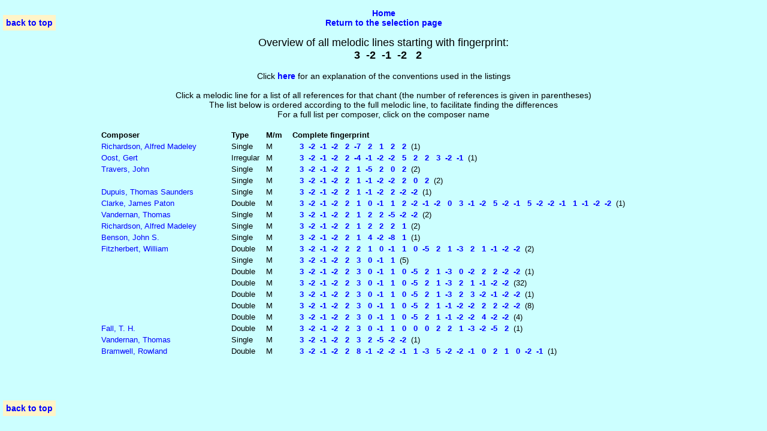

--- FILE ---
content_type: text/html
request_url: https://anglicanchant.nl/fingers/3934353438.html
body_size: 8868
content:
<!DOCTYPE html PUBLIC "-//W3C//DTD HTML 4.01//EN">
<HTML lang="en">
<head>
<title>Overview of all references of chants with fingerprint    3  -2  -1  -2   2</title>
<meta name= 'viewport' content='width=device-width, initial-scale=1'>
<meta name="description" content=" all occurences of chants with fingerprint 
"   3  -2  -1  -2   2",
together with pointers to the Psalms/Canticles (and verses) that are associated with the chants >
<SCRIPT TYPE="text/javascript">
<!--
window.focus();
//-->
</SCRIPT>
<style type="text/css">
body {font-family: Arial; font-size: 90%; color: black; background-color: #ccffff }
td {font-family: Arial; font-size: 90%; vertical-align: top;} 
.fp {font-size: 75%; color: #580000}
a:link {font: "courier new";font-size: 100%;font-weight:bold; color:#0000FF;text-decoration: none;}
div.floating-top1 {position: fixed;background: #fff4c8;padding: 5px;top:  25px; left:  5px;width: auto;z-index: 100;}
div.floating-top2 {position: fixed;background: #fff4c8;padding: 5px;bottom:  25px; left:  5px;width: auto;z-index: 100;}
</style>
</head>
<BODY>
<div class="floating-top1"><a href="#top">back to top</a></div>
<div class="floating-top2"><a href="#top">back to top</a></div>
<P align=center><A href="../index.html">Home</A><BR>
<A HREF="../find_chant.html">Return to the selection page</A><BR>
<CENTER><font size=4>Overview of all melodic lines starting with fingerprint:
<br><b>���3��-2��-1��-2���2</b></font><BR><BR>
<center>Click <a href= "../explanation.html">here</a> for an explanation of the conventions used in the listings<br><br>
<center>Click a melodic line for a list of all references for that chant (the number of references is given in parentheses)<br>
<center>The list below is ordered according to the full melodic line, to  facilitate finding the differences<br>
<center>For a full list per composer, click on the composer name<br><br>
<TABLE ALIGN=CENTER WIDTH="75%">
<TR><TD  WIDTH="20% " align=left> <B>Composer</B></TD><TD  WIDTH="5% " align=left> <B>Type</B></TD><TD  WIDTH="4% " align=left> <B>M/m</B></TD><TD  WIDTH="46% " align=left> <B>Complete fingerprint</B></TD></TR>
<TR><TD WIDTH="20% " align=left> <a href="../composers/cp0849.html" style= "font-weight: normal; color: blue">Richardson, Alfred Madeley</a></TD><TD  WIDTH="5% " align=left> Single</TD><TD  WIDTH="4% " align=left> M</TD><TD  WIDTH="46%" align=left> <a class="txtline" href="../chants/base0849011564.html">���3��-2��-1��-2���2��-7���2���1���2���2</a>&nbsp;&nbsp;(1)</TD></TR>
<TR><TD WIDTH="20% " align=left> <a href="../composers/cp1808.html" style= "font-weight: normal; color: blue">Oost, Gert</a></TD><TD  WIDTH="5% " align=left> Irregular</TD><TD  WIDTH="4% " align=left> M</TD><TD  WIDTH="46%" align=left> <a class="txtline" href="../chants/base1808036861.html">���3��-2��-1��-2���2��-4��-1��-2��-2���5���2���2���3��-2��-1</a>&nbsp;&nbsp;(1)</TD></TR>
<TR><TD WIDTH="20% " align=left> <a href="../composers/cp0019.html" style= "font-weight: normal; color: blue">Travers, John</a></TD><TD  WIDTH="5% " align=left> Single</TD><TD  WIDTH="4% " align=left> M</TD><TD  WIDTH="46%" align=left> <a class="txtline" href="../chants/base0019025651.html">���3��-2��-1��-2���2���1��-5���2���0���2</a>&nbsp;&nbsp;(2)</TD></TR>
<TR><TD " WIDTH="20% " align=left> &nbsp;&nbsp;</TD><TD  WIDTH="5% " align=left> Single</TD><TD  WIDTH="4% " align=left> M</TD><TD  WIDTH="46%" align=left> <a class="txtline" href="../chants/base0019026399.html">���3��-2��-1��-2���2���1��-1��-2��-2���2���0���2</a>&nbsp;&nbsp;(2)</TD></TR>
<TR><TD WIDTH="20% " align=left> <a href="../composers/cp0061.html" style= "font-weight: normal; color: blue">Dupuis, Thomas Saunders</a></TD><TD  WIDTH="5% " align=left> Single</TD><TD  WIDTH="4% " align=left> M</TD><TD  WIDTH="46%" align=left> <a class="txtline" href="../chants/base0061026483.html">���3��-2��-1��-2���2���1��-1��-2���2��-2��-2</a>&nbsp;&nbsp;(1)</TD></TR>
<TR><TD WIDTH="20% " align=left> <a href="../composers/cp1712.html" style= "font-weight: normal; color: blue">Clarke, James Paton</a></TD><TD  WIDTH="5% " align=left> Double</TD><TD  WIDTH="4% " align=left> M</TD><TD  WIDTH="46%" align=left> <a class="txtline" href="../chants/base1712034118.html">���3��-2��-1��-2���2���1���0��-1���1���2��-2��-1��-2���0���3��-1��-2���5��-2��-1���5��-2��-2��-1���1��-1��-2��-2</a>&nbsp;&nbsp;(1)</TD></TR>
<TR><TD WIDTH="20% " align=left> <a href="../composers/cp0434.html" style= "font-weight: normal; color: blue">Vandernan, Thomas</a></TD><TD  WIDTH="5% " align=left> Single</TD><TD  WIDTH="4% " align=left> M</TD><TD  WIDTH="46%" align=left> <a class="txtline" href="../chants/base0434007493.html">���3��-2��-1��-2���2���1���2���2��-5��-2��-2</a>&nbsp;&nbsp;(2)</TD></TR>
<TR><TD WIDTH="20% " align=left> <a href="../composers/cp0849.html" style= "font-weight: normal; color: blue">Richardson, Alfred Madeley</a></TD><TD  WIDTH="5% " align=left> Single</TD><TD  WIDTH="4% " align=left> M</TD><TD  WIDTH="46%" align=left> <a class="txtline" href="../chants/base0849011423.html">���3��-2��-1��-2���2���1���2���2���2���1</a>&nbsp;&nbsp;(2)</TD></TR>
<TR><TD WIDTH="20% " align=left> <a href="../composers/cp1057.html" style= "font-weight: normal; color: blue">Benson, John S.</a></TD><TD  WIDTH="5% " align=left> Single</TD><TD  WIDTH="4% " align=left> M</TD><TD  WIDTH="46%" align=left> <a class="txtline" href="../chants/base1057019591.html">���3��-2��-1��-2���2���1���4��-2��-8���1</a>&nbsp;&nbsp;(1)</TD></TR>
<TR><TD WIDTH="20% " align=left> <a href="../composers/cp0066.html" style= "font-weight: normal; color: blue">Fitzherbert, William</a></TD><TD  WIDTH="5% " align=left> Double</TD><TD  WIDTH="4% " align=left> M</TD><TD  WIDTH="46%" align=left> <a class="txtline" href="../chants/base0066023886.html">���3��-2��-1��-2���2���2���1���0��-1���1���0��-5���2���1��-3���2���1��-1��-2��-2</a>&nbsp;&nbsp;(2)</TD></TR>
<TR><TD " WIDTH="20% " align=left> &nbsp;&nbsp;</TD><TD  WIDTH="5% " align=left> Single</TD><TD  WIDTH="4% " align=left> M</TD><TD  WIDTH="46%" align=left> <a class="txtline" href="../chants/base0066023565.html">���3��-2��-1��-2���2���3���0��-1���1</a>&nbsp;&nbsp;(5)</TD></TR>
<TR><TD " WIDTH="20% " align=left> &nbsp;&nbsp;</TD><TD  WIDTH="5% " align=left> Double</TD><TD  WIDTH="4% " align=left> M</TD><TD  WIDTH="46%" align=left> <a class="txtline" href="../chants/base0066023238.html">���3��-2��-1��-2���2���3���0��-1���1���0��-5���2���1��-3���0��-2���2���2��-2��-2</a>&nbsp;&nbsp;(1)</TD></TR>
<TR><TD " WIDTH="20% " align=left> &nbsp;&nbsp;</TD><TD  WIDTH="5% " align=left> Double</TD><TD  WIDTH="4% " align=left> M</TD><TD  WIDTH="46%" align=left> <a class="txtline" href="../chants/base0066000504.html">���3��-2��-1��-2���2���3���0��-1���1���0��-5���2���1��-3���2���1��-1��-2��-2</a>&nbsp;&nbsp;(32)</TD></TR>
<TR><TD " WIDTH="20% " align=left> &nbsp;&nbsp;</TD><TD  WIDTH="5% " align=left> Double</TD><TD  WIDTH="4% " align=left> M</TD><TD  WIDTH="46%" align=left> <a class="txtline" href="../chants/base0066036094.html">���3��-2��-1��-2���2���3���0��-1���1���0��-5���2���1��-3���2���3��-2��-1��-2��-2</a>&nbsp;&nbsp;(1)</TD></TR>
<TR><TD " WIDTH="20% " align=left> &nbsp;&nbsp;</TD><TD  WIDTH="5% " align=left> Double</TD><TD  WIDTH="4% " align=left> M</TD><TD  WIDTH="46%" align=left> <a class="txtline" href="../chants/base0066000078.html">���3��-2��-1��-2���2���3���0��-1���1���0��-5���2���1��-1��-2��-2���2���2��-2��-2</a>&nbsp;&nbsp;(8)</TD></TR>
<TR><TD " WIDTH="20% " align=left> &nbsp;&nbsp;</TD><TD  WIDTH="5% " align=left> Double</TD><TD  WIDTH="4% " align=left> M</TD><TD  WIDTH="46%" align=left> <a class="txtline" href="../chants/base0066001369.html">���3��-2��-1��-2���2���3���0��-1���1���0��-5���2���1��-1��-2��-2���4��-2��-2</a>&nbsp;&nbsp;(4)</TD></TR>
<TR><TD WIDTH="20% " align=left> <a href="../composers/cp0904.html" style= "font-weight: normal; color: blue">Fall, T. H.</a></TD><TD  WIDTH="5% " align=left> Double</TD><TD  WIDTH="4% " align=left> M</TD><TD  WIDTH="46%" align=left> <a class="txtline" href="../chants/base0904038123.html">���3��-2��-1��-2���2���3���0��-1���1���0���0���0���2���2���1��-3��-2��-5���2</a>&nbsp;&nbsp;(1)</TD></TR>
<TR><TD WIDTH="20% " align=left> <a href="../composers/cp0434.html" style= "font-weight: normal; color: blue">Vandernan, Thomas</a></TD><TD  WIDTH="5% " align=left> Single</TD><TD  WIDTH="4% " align=left> M</TD><TD  WIDTH="46%" align=left> <a class="txtline" href="../chants/base0434038823.html">���3��-2��-1��-2���2���3���2��-5��-2��-2</a>&nbsp;&nbsp;(1)</TD></TR>
<TR><TD WIDTH="20% " align=left> <a href="../composers/cp1841.html" style= "font-weight: normal; color: blue">Bramwell, Rowland</a></TD><TD  WIDTH="5% " align=left> Double</TD><TD  WIDTH="4% " align=left> M</TD><TD  WIDTH="46%" align=left> <a class="txtline" href="../chants/base1841038704.html">���3��-2��-1��-2���2���8��-1��-2��-2��-1���1��-3���5��-2��-2��-1���0���2���1���0��-2��-1</a>&nbsp;&nbsp;(1)</TD></TR>
